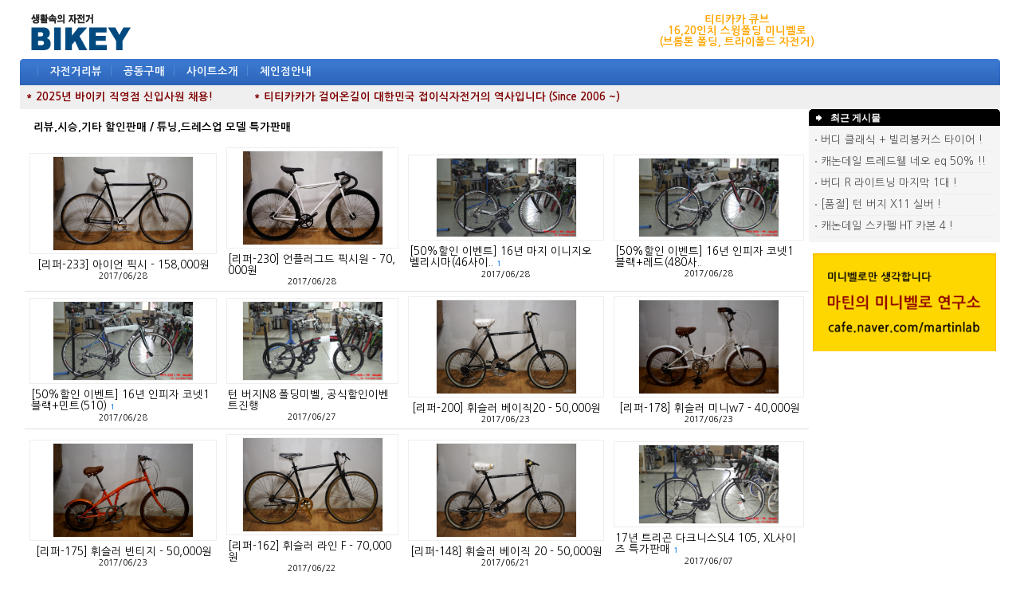

--- FILE ---
content_type: text/html
request_url: http://www.bikey.co.kr/new/board.php?board=btdemo&page=7&command=body&no=1337&command=list&no=&body_only=&
body_size: 78537
content:
<!--
 TECHNOTE7.2 - techshop1.2 (euc-kr)
 Copyright(c) TECHNOTE INC, WebBoard reserved.
 http://www.technote.co.kr
-->




<!-- 사용권 제한 : 본 소스및 메뉴구성 아이템은 '테크노트 PHP' 에 적용하는 경우에만 허용됩니다. -->

<HTML>
	<HEAD>

   

		<meta http-equiv='Content-Type' content='text/html; charset=euc-kr'><meta http-equiv='X-UA-Compatible' content='IE=EmulateIE10'>		<META http-equiv='cache-control' content='no-cache'>
		<META http-equiv='pragma' content='no-cache'>


<!-- 모바일 테크노트 표시 -->

             <script type="text/javascript">
                 var mobile_keys = new Array('iPhone','iPod','Android','BlackBerry','Windows Phone','Windows CE','LG','MOT','SAMSUNG','SonyEricsson','Nokia');
                 if(document.URL.match('move_pc_screen')) mobile_keys = null; // URL 파라메타에 'move_pc_screen' 가 포함되어 있을땐 적용안함
                 for(i in mobile_keys){
                     if(navigator.userAgent.match(mobile_keys[i]) != null){
                         location.href = "./tmob.php"; // 모바일 홈 연결 주소
                         break;
                     }
                 }
             </script>

<!-- 표시 끝 -->



		<TITLE>바이키 - 생활속의 자전거</TITLE>

		<!-- 나눔고딕 -->
<link rel='stylesheet' type='text/css' href='http://fonts.googleapis.com/earlyaccess/nanumgothic.css'>


		<STYLE TYPE='text/css'>
			body,td,input,div,form,select,textarea,pre{font-size:10pt; font-family:Nanum Gothic,굴림,Tahoma; word-break:break-all; line-height:110%;}
			form{margin:0; padding:0;}
			a,label{cursor:pointer;}
			A:link{text-decoration:none; color:#535353;}
			A:visited{text-decoration:none; color:#535353;}
			A:hover{text-decoration:underline; color:#535353;}

			/* 최상단-우측 메뉴 */
			.topright_div {color:#535353; width:460; height:20; text-align:center; padding-top:2; background:url(./skin_board/q_build_home/b_img_add/topmenu_bg.gif) no-repeat;}
			.topright_div A:link{color:#535353;}
			.topright_div A:visited{color:#535353;}
			.topright_div A:hover{color:#535353;}

			/* 메인 메뉴 바 */
			#tnt_main_menu{padding-top:0px; filter:dropshadow(offx=1,offy=1,color=#2B4B77); color:#538BD1; letter-spacing:4;}
			#tnt_main_menu A{color:#f4Faff; font-weight:bold; letter-spacing:0; padding:2 2 0 2;}
				/* Main 메뉴 활성상태 표시(녹색 배경) : 각 보드별 설정 [10-4] 에서 설정한 번호 해당 메뉴에 녹색 박스가 그려지게 되어 있음 */
				#main_tab_id9{background-color:;}

			/* 메인메뉴 부속 레이어 */
			.menu_layerStyle{width:140; position:absolute; visibility:hidden; background-color:#fdfdff; padding:2;
				border:1px solid #666688; filter:progid:DXImageTransform.Microsoft.Shadow(color=#98a8c8,direction=135,strength=3);}
			.menu_layerStyle A{color:#111111; width:100%; display:block;}
			.menu_layerStyle A:visited{color:#111111;}
			.menu_layerStyle A:hover{color:#111111; background-color:#D7E3F7;}
			.menu_layerStyle img{border-width:0;}

			/*좌측 메뉴 <td> 영역*/
			#tnt_main_left_menu A{color:#535353;}
			#tnt_main_left_menu A:visited{color:#535353;}
			#tnt_main_left_menu A:hover{color:#cc5555;}
			/* 메인 자전거DB 왼쪽 메뉴 */ 
			.tnt_left_menu{padding-top:0px; color:#538BD1; letter-spacing:0; font-size:8pt; font-family:Nanum Gothic,돋움 ;}\
			/* 8포인트 글자 */
			.8point{padding-top:0px; color:#535353; letter-spacing:0; font-size:8pt; font-family:Nanum Gothic,돋움 ;}
			/* 매장 상단 */
			#shop_top{padding-top:4px; color:#535353; line-height:150%;}
			#shop_top A{color:#535353;}
			#shop_top A:visited{color:#535353;}
			#shop_top A:hover{color:#535353;}
		</STYLE>

		<!-- ★★ 기본 자바스크립트 삽입(삭제금지) -->
			
	<script language='javascript'>
		this_url		="board.php?board=btdemo&page=7&command=list";
		this_skin	="./skin_board/q_build_home";
		is_Admin	="";
		is_Member="";
		is_Category="";
		TnTimgurl="./img";
		shop_this_skin="";
		shop_url="";
		TnTpopupeffect="";
	</script>


			<script type='text/javascript' src='./skin_board/q_build_home/b_script/main_script.js'></script>
			<script type='text/javascript' src='./skin_board/q_build_home/iwindow/create_iwindow.js'></script>
		
		<script language="JavaScript">
			function topmenu_Show(div_id,this_href){// 메인메뉴 show
				var top_menu_id=document.getElementById('subLayerBase');
				var scroll_menu_id=document.getElementById(div_id); if(!scroll_menu_id) return;
				var tmp_left=TnT_get_objLeft(this_href)-15;//subMenu 가로위치
				var tmp_top=TnT_get_objTop(this_href)+20;//subMenu 세로위치
				top_menu_id.innerHTML=scroll_menu_id.innerHTML;
				objt_layer_open(top_menu_id,tmp_left,tmp_top);
			}
			function objt_layer_open(thislayer,abs_left,abs_top){// layer : on/off
				thislayer.style.left=abs_left;
				thislayer.style.top=abs_top;
				thislayer.style.visibility = 'visible';
			}
			function hiddenMenuOPEN(div_id){document.getElementById(div_id).style.visibility='visible';}
			function hiddenMenuCLOSE(div_id){document.getElementById(div_id).style.visibility='hidden';}
			function open_hiddenmenu(open_id){var i=document.getElementById(open_id).style; i.display=(i.display=='none')?'':'none';}
			function addMenu_OPEN(div_id,btnimg){ // left 메뉴 레이어
				var tmp_d=document.getElementById(div_id); if(!tmp_d)return;
				var tmp_left=TnT_get_objLeft(btnimg)+125;//left - subMenu 가로위치
				var tmp_top=TnT_get_objTop(btnimg)-3;//left - subMenu 세로위치
				objt_layer_open(tmp_d,tmp_left,tmp_top);
			}
			// 알림글(공지창) OPEN
			function notice_window_open(){
				if(TnT_getcookie('notice1_off')) return; //공지창을 여러개 구현할 때는 쿠키이름 'notice1_off' 은 제각각 다르게 작성해 줘야 됨
				noticeURL='board.php?board=info&command=body&no=17&body_only=y&button_view=n'; // 알림글 연결주소 대입
				iwindow_OPEN(noticeURL,'',0,'width=350,height=280,left=200,top=20,btn_grow=y,autoclose=n,new_iwin=y'); // iwindow 레이어로 출력
				iwindow_TITLE('./skin_board/q_build_home/b_img_add/notice_title.gif'); // iwindow 레이어 타이틀바 이미지
				//window.open(noticeURL,'',"width=350,height=250,left=320,top=130,resizable=1,scrollbars=1"); // 일반 팝업 윈도우 창으로 출력하려면 이걸 사용
				TnT_setcookie('notice1_off',1,12); // 공지창 off 쿠키 등록(12시간 동안 off)
			}
			document.write("<div id='subLayerBase' class='menu_layerStyle'></div>");
			document.write("<div id='subLayerAdd' class='menu_layerStyle'></div>");
		</script>





	</HEAD>

<BODY bgcolor='#ffffff' text='#000000' topmargin=4 leftmargin=0 rightmargin=0>


	<script language="JavaScript">
		//  notice_window_open(); // 알림글(공지창) OPEN
	</script>





<!-- ■ 최상단 출력 table -->
<table align='center' width="1230" cellspacing=0 cellpadding=0 border=0 onmouseover="hiddenMenuCLOSE('subLayerBase')">
	<tr>

		<!-- 최상단 좌측 타이틀 이미지(로고) // 새로운 주소 -->
		<td align='left'><a href='http://www.bikey.co.kr/new/index.php'><img src="http://www.bikey.co.kr/p_images/main/bikey_toplogo.gif" border=0 ></a>
		</td>

  
		<td align='center'>

<!--
<A href='https://smartstore.naver.com/bikeyshop/search?q=%ED%8B%B0%ED%8B%B0%EC%B9%B4%EC%B9%B4%20%EC%97%90%EC%96%B4%20e7' target='_blank'><img src='../image/titicaca air e7_pc_top_banner_80_line.jpg' align='center' valign=top vspace=3></a>
-->

<!-- 상단 배너 롤링 시작  // 왼쪽 360 배너 -->


<td align="center" width="260">
		<!--<A href='https://smartstore.naver.com/bikeyshop/search?q=%ED%8B%B0%ED%8B%B0%EC%B9%B4%EC%B9%B4%20%EC%97%90%EC%96%B4%20e7' target='_blank'>-->

		<font color=orange><B>티티카카 큐브<BR>
		16,20인치 스윙폴딩 미니벨로<BR>
		(브롬톤 폴딩, 트라이폴드 자전거)
		</B>
		</a>
		</td>
<!--		
<td align="center" width="160">
		<img src='/p_images/main/tt_banner_159_80.jpg'' border='0'>
		</td>
-->		

		
<!-- 상단 배너 롤링 시작  // 오른쪽 240 배너 -->



		</td>




		<!-- # 최상단 우측 -->
		<td width='200' align=center valign=middle>





				
						<!--<a onclick="iwindow_OPEN('iwindow_login','','','width=180,height=90,left=350,top=20')">로그인</a> ｜
						<!--<a onclick="iwindow_OPEN('iwindow_login','','','width=180,height=90,left=350,top=20')">주문정보</a> ｜
						<a href="board.php?board=bikeyindex&command=member&exe=regist_form">회원가입</a>-->


				

		</td>

	</tr>
</table>






<!-- ■ 메인 메뉴바 -->
	<table  align='center' width=1230 height=33 cellspacing=0 cellpadding=0 border=0 background="./skin_board/q_build_home/b_img_add/main_bar_blue.gif" >
		<tr>
			<td width=5 background="./skin_board/q_build_home/b_img_add/mainbar_l.gif"></td>
			<td id=tnt_main_menu >&nbsp; |

				<a id='main_tab_id3' onmouseover="topmenu_Show('subLayer3',this)" href='board.php?board=review4'>자전거리뷰</a> |
				<!--<a id='main_tab_id2' onmouseover="topmenu_Show('subLayer2',this)" href='board.php?board=productbikey'>자전거DB</a> |
				<a id='main_tab_id7' onmouseover="topmenu_Show('subLayer7',this)" href='board.php?board=link1'>자전거Link</a> |
				<a id='main_tab_id8' onmouseover="topmenu_Show('subLayer8',this)" href='board.php?board=trade1&command=skin_insert&exe=insert_trade'>중고장터</a> |-->
				<a id='main_tab_id9' onmouseover="topmenu_Show('subLayer9',this)" href='board.php?board=bt26&command=skin_insert&exe=insert_bt'>공동구매</a> |
				<!--<a id='main_tab_id12' onmouseover="topmenu_Show('subLayer12',this)" href='http://shop.bikey.co.kr' target='_blank'>자전거쇼핑</a> |--> 
				<!--<a id='main_tab_id4' onmouseover="topmenu_Show('subLayer4',this)" href='board.php?board=forummtb&command=skin_insert&exe=insert_forum'>유저포럼</a> |-->
				<!--<a id='main_tab_id5' onmouseover="topmenu_Show('subLayer5',this)" href='board.php?board=tour1&command=skin_insert&exe=insert_tour'>자전거여행</a> | -->
				<!--<a id='main_tab_id6' onmouseover="topmenu_Show('subLayer6',this)" href='board.php?board=board1&command=skin_insert&exe=insert_talk'>바이키토크</a> |-->
				<a id='main_tab_id1' onmouseover="topmenu_Show('subLayer1',this)" href='board.php?board=info&command=body&no=1'>사이트소개</a> |
				<a id='main_tab_id10' onmouseover="topmenu_Show('subLayer10',this)" href='board.php?board=chain&command=body&no=1'>체인점안내</a>
				<!--| <a href='http://www.bikey.co.kr/new/board.php?board=board2&command=body&no=415' >자전거 렌탈대여</a>-->


				
			</td>
			<td width=5 background="./skin_board/q_build_home/b_img_add/mainbar_r.gif"></td>
		</tr>
	</table>




<!-- ■ 메인 메뉴바 부속메뉴 레이어 (분량이 너무 많을 경우 script src=...  방식으로 처리하는게 좋을거 같다) -->


	<!-- ▨ HOME -->
	<div id='subLayer1' style='display:none'>
		<a href="board.php?board=info&command=body&no=1"><img src="./skin_board/q_build_home/b_img_add/arr_pnt.gif"> 사이트소개</a>
		<a href="board.php?board=info&command=body&no=2"><img src="./skin_board/q_build_home/b_img_add/arr_pnt.gif"> 회사소개</a>
		<a href="board.php?board=info&command=body&no=3"><img src="./skin_board/q_build_home/b_img_add/arr_pnt.gif"> 걸어온길</a>
		<!--<a href="board.php?board=info&command=body&no=12"><img src="./skin_board/q_build_home/b_img_add/arr_pnt.gif"> 경영진소개</a>-->
		<!--<a href="board.php?board=info&command=body&no=7"><img src="./skin_board/q_build_home/b_img_add/arr_pnt.gif"> TITICACA</a>-->
		<a href="board.php?board=info&command=body&no=4"><img src="./skin_board/q_build_home/b_img_add/arr_pnt.gif"> 인재채용</a>
		<a href="board.php?board=info&command=body&no=5"><img src="./skin_board/q_build_home/b_img_add/arr_pnt.gif"> 입점안내</a>
		<a href='board.php?board=board2'><img src="./skin_board/q_build_home/b_img_add/arr_pnt.gif"> 알립니다</a>
	</div>
			<!-- ◐ [회사소새] 2단계 확장메뉴 레이어 -->
			<div id='subLayer1_2' onmouseover="hiddenMenuOPEN(this.id)" onmouseout="hiddenMenuCLOSE(this.id)" class=menu_layerStyle>
				<a href='board.php?board=info&command=body&no=4'><img src="./skin_board/q_build_home/b_img_add/arr_pnt2.gif"> 회사설립 개요</a>
				<a href='board.php?board=info&command=body&no=5'><img src="./skin_board/q_build_home/b_img_add/arr_pnt2.gif"> 대표자 인사말</a>
				<a href='board.php?board=info&command=body&no=6'><img src="./skin_board/q_build_home/b_img_add/arr_pnt2.gif"> 연혁</a>
				<a href='board.php?board=info&command=body&no=7'><img src="./skin_board/q_build_home/b_img_add/arr_pnt2.gif"> 조직도</a>
				<a href='board.php?board=info&command=body&no=8'><img src="./skin_board/q_build_home/b_img_add/arr_pnt2.gif"> 찾아 오시는 길</a>
			</div>
			<!-- 2단계 확장레이어를 만들때는 위의 예 처럼 하되 id 값(subLayer1_2)은 확장 레이어 마다 다르게 지정해 줘야 한다. -->


	<!-- ▨ 자전거DB -->
	<div id='subLayer2' style='display:none'>
		<a href='board.php?board=productbikey'><img src="./skin_board/q_build_home/b_img_add/b_detail.gif"> 자전거 데이타베이스</a>
		- 국내 해외 자전거브랜드,상품정보	
	</div>


	<!-- ▨ 리뷰 이용기 -->
	<div id='subLayer3' style='display:none'>

		<a href='board.php?board=review4'><img src="./skin_board/q_build_home/b_img_add/arr_pnt2.gif"> 자전거리뷰</a>
		<a href='board.php?board=review1'><img src="./skin_board/q_build_home/b_img_add/arr_pnt2.gif"> 유저리뷰</a>
		<a href='board.php?board=review3'><img src="./skin_board/q_build_home/b_img_add/arr_pnt2.gif"> 자전거가게 풍경</a>
		<a href='board.php?board=lecture1'><img src="./skin_board/q_build_home/b_img_add/arr_pnt2.gif"> 자전거강좌</a>
		<a href='board.php?board=review2'><img src="./skin_board/q_build_home/b_img_add/arr_pnt2.gif"> 자전거컬럼</a>
		<!--<a href='board.php?board=reviewgallery'><img src="./skin_board/q_build_home/b_img_add/arr_pnt2.gif"> 자전거 갤러리</a>
		<a href='board.php?board=reviewvideo'><img src="./skin_board/q_build_home/b_img_add/arr_pnt2.gif"> 자전거 비디오,동영상</a>-->
		<a href='board.php?board=reviewnews'><img src="./skin_board/q_build_home/b_img_add/arr_pnt2.gif"> 자전거 뉴스</a>
		<!--a href='board.php?board=reviewevent'><img src="./skin_board/q_build_home/b_img_add/arr_pnt2.gif"> 리뷰바이크 특가코너</a>-->
	</div>


	<!-- ▨ 유저모임 
	<div id='subLayer4' style='display:none'>

		<a href='board.php?board=forumroad'><img src="./skin_board/q_build_home/b_img_add/arr_pnt3.gif"> 로드 하이브리드</a>
		<a href='board.php?board=forummini'><img src="./skin_board/q_build_home/b_img_add/arr_pnt3.gif"> 미니벨로 폴딩</a>
		<a href='board.php?board=forumsingle'><img src="./skin_board/q_build_home/b_img_add/arr_pnt3.gif"> 싱글 픽시</a>
		<a href='board.php?board=forumclassic'><img src="./skin_board/q_build_home/b_img_add/arr_pnt3.gif"> 빈티지 클래식</a>
		<a href='board.php?board=forummtb'><img src="./skin_board/q_build_home/b_img_add/arr_pnt3.gif"> MTB 산악자전거</a>
		<a href='board.php?board=forumstarter'><img src="./skin_board/q_build_home/b_img_add/arr_pnt3.gif"> 초보자 입문자</a>
	</div>
	-->


	<!-- ▨ 고객센타
	<div id='subLayer5' style='display:none'>
		<a href='board.php?board=tour1'><img src="./skin_board/q_build_home/b_img_add/arr_pnt.gif"> 자전거여행 정보</a>
		<a href='board.php?board=tour2'><img src="./skin_board/q_build_home/b_img_add/arr_pnt.gif"> 자전거여행 질문답변</a>
		<a href='board.php?board=tour3'><img src="./skin_board/q_build_home/b_img_add/arr_pnt.gif"> 자전거여행 코스</a>
		<a href='board.php?board=tour4'><img src="./skin_board/q_build_home/b_img_add/arr_pnt.gif"> 자전거여행 후기</a>
		<a href='board.php?board=tour5'><img src="./skin_board/q_build_home/b_img_add/arr_pnt.gif"> 자전거여행 서적</a>
		<a href='board.php?board=tour6'><img src="./skin_board/q_build_home/b_img_add/arr_pnt.gif"> 자전거여행 사이트</a>		
	</div> -->


	<!-- ▨ 바이키토크 
	<div id='subLayer6' style='display:none'>
		<a href='board.php?board=board5'><img src="./skin_board/q_build_home/b_img_add/arr_pnt2.gif"> 자전거 묻고답하기</a>
		<a href='board.php?board=courseqna'><img src="./skin_board/q_build_home/b_img_add/arr_pnt2.gif"> 도로,코스 묻고답하기</a>
		<a href='board.php?board=board1'><img src="./skin_board/q_build_home/b_img_add/arr_pnt2.gif"> 자유게시판</a>
		<a href='board.php?board=board3'><img src="./skin_board/q_build_home/b_img_add/arr_pnt2.gif"> 가입인사</a>
		<a href='board.php?board=board2'><img src="./skin_board/q_build_home/b_img_add/arr_pnt2.gif"> 공지사항</a>
		<a href='board.php?board=board4'><img src="./skin_board/q_build_home/b_img_add/arr_pnt2.gif"> 제안/건의</a>
		<a href='board.php?board=ride1'><img src="./skin_board/q_build_home/b_img_add/arr_pnt2.gif"> 모임/라이딩 제안</a>
		<a href='board.php?board=ride2'><img src="./skin_board/q_build_home/b_img_add/arr_pnt2.gif"> 모임/라이딩 후기</a>
	</div>-->


	<!-- ▨ 자전거 LINK -->
	<div id='subLayer7' style='display:none'>
		<a href='board.php?board=link11'><img src="./skin_board/q_build_home/b_img_add/arr_pnt.gif"> 자전거홈페이지</a>
		<a href='board.php?board=link4'><img src="./skin_board/q_build_home/b_img_add/arr_pnt.gif"> 자전거카페</a>
		<a href='board.php?board=link9'><img src="./skin_board/q_build_home/b_img_add/arr_pnt.gif"> 자전거블로그</a>
		<a href='board.php?board=link1'><img src="./skin_board/q_build_home/b_img_add/arr_pnt.gif"> 자전거메이커[종합]</a>
		<a href='board.php?board=link2'><img src="./skin_board/q_build_home/b_img_add/arr_pnt.gif"> 자전거유통사[국내]</a>
		<a href='board.php?board=link7'><img src="./skin_board/q_build_home/b_img_add/arr_pnt.gif"> 자전거쇼핑몰[해외]</a>
		<a href='board.php?board=tour6'><img src="./skin_board/q_build_home/b_img_add/arr_pnt.gif"> 자전거여행</a>	
	</div>


	<!-- ▨ 기타메뉴1 -->
	<div id='subLayer8' style='display:none'>
		<a href='board.php?board=trade1'><img src="./skin_board/q_build_home/b_img_add/arr_pnt.gif"> 자전거 팝니다</a>
		<a href='board.php?board=trade2'><img src="./skin_board/q_build_home/b_img_add/arr_pnt.gif"> 부품,용품 팝니다</a>
		<a href='board.php?board=trade11'><img src="./skin_board/q_build_home/b_img_add/arr_pnt.gif"> 삽니다 교환</a>	
		<a href='board.php?board=find'><img src="./skin_board/q_build_home/b_img_add/arr_pnt.gif"> 도난등록 - 찾습니다</a>
		<a href='board.php?board=trade0'><img src="./skin_board/q_build_home/b_img_add/arr_pnt.gif"> 중고장터 이용안내</a>

	</div>


	<!-- ▨ 기타메뉴2 -->
	<div id='subLayer9' style='display:none'>
		<a href='board.php?board=btmini'><img src="./skin_board/q_build_home/b_img_add/arr_pnt.gif"> 접이식자전거</a>
		<!--<a href='board.php?board=bttica'><img src="./skin_board/q_build_home/b_img_add/arr_pnt.gif"> TITICACA</a>-->
		<a href='board.php?board=btdemo'><img src="./skin_board/q_build_home/b_img_add/arr_pnt.gif"> 데모바이크/특가판매</a>
		<a href='board.php?board=bt26'><img src="./skin_board/q_build_home/b_img_add/arr_pnt.gif"> MTB / 산악자전거</a>
		<a href='board.php?board=bt700c'><img src="./skin_board/q_build_home/b_img_add/arr_pnt.gif"> HIBRID / CITY</a>
		<a href='board.php?board=btroad'><img src="./skin_board/q_build_home/b_img_add/arr_pnt.gif"> ROAD / FIXED</a>

		<!--<a href='board.php?board=btqna'><img src="./skin_board/q_build_home/b_img_add/arr_pnt.gif"> 묻고답하기</a>-->
	</div>

	<!-- ▨ 바이키체인점 -->
	<div id='subLayer10' style='display:none'>
		<a href='board.php?board=chain&command=body&no=1'><img src="./skin_board/q_build_home/b_img_add/arr_pnt.gif"> 체인점 소개</a>
		<a href='board.php?board=chain&command=body&no=2'><img src="./skin_board/q_build_home/b_img_add/arr_pnt.gif"> 체인점 이용안내</a>
		<!--<a href='http://www.wheelsale.co.kr' target='_blank'><img src="./skin_board/q_build_home/b_img_add/arr_pnt.gif"> 체인점 개설안내</a>-->
		<!--<a href='board.php?board=chainboard'><img src="./skin_board/q_build_home/b_img_add/arr_pnt.gif"> 체인점 방문후기</a>-->
		<a href='board.php?board=chain&command=body&no=3'><img src="./skin_board/q_build_home/b_img_add/arr_pnt.gif"> 체인점 전체보기</a>
<!--		<img src="./skin_board/q_build_home/b_img_add/arr_pnt.gif"> =================</a>
		<a href='http://www.bikey.co.kr/gangnam' target='_blank'><img src="./skin_board/q_build_home/b_img_add/arr_pnt.gif"> 서울 강남점</a>
		<a href='http://www.bikey.co.kr/gangdong' target='_blank'><img src="./skin_board/q_build_home/b_img_add/arr_pnt.gif"> 서울 강동점</a>
		<a href='http://www.bikey.co.kr/gangseo' target='_blank'><img src="./skin_board/q_build_home/b_img_add/arr_pnt.gif"> 서울 강서점</a>
		<a href='http://www.bikey.co.kr/gunja' target='_blank'><img src="./skin_board/q_build_home/b_img_add/arr_pnt.gif"> 서울 군자점</a>
		<a href='http://www.bikey.co.kr/dangsan' target='_blank'><img src="./skin_board/q_build_home/b_img_add/arr_pnt.gif"> 서울 당산점</a>
		<a href='http://www.bikey.co.kr/ddooksum' target='_blank'><img src="./skin_board/q_build_home/b_img_add/arr_pnt.gif"> 서울 뚝섬점</a>		
		<a href='http://www.bikey.co.kr/mapo' target='_blank'><img src="./skin_board/q_build_home/b_img_add/arr_pnt.gif"> 서울 마포점</a>		
		<a href='http://www.bikey.co.kr/mokdong' target='_blank'><img src="./skin_board/q_build_home/b_img_add/arr_pnt.gif"> 서울 목동점</a>		
		<a href='http://www.bikey.co.kr/sungbuk' target='_blank'><img src="./skin_board/q_build_home/b_img_add/arr_pnt.gif"> 서울 성북점</a>
		<a href='http://www.bikey.co.kr/songpa' target='_blank'><img src="./skin_board/q_build_home/b_img_add/arr_pnt.gif"> 서울 송파점</a>
		<a href='http://www.bikey.co.kr/seocho' target='_blank'><img src="./skin_board/q_build_home/b_img_add/arr_pnt.gif"> 서울 서초점</a>		
		<a href='http://www.bikey.co.kr/sinrim' target='_blank'><img src="./skin_board/q_build_home/b_img_add/arr_pnt.gif"> 서울 신림점</a>		
		<a href='http://www.bikey.co.kr/yangjae' target='_blank'><img src="./skin_board/q_build_home/b_img_add/arr_pnt.gif"> 서울 양재점</a>
		<img src="./skin_board/q_build_home/b_img_add/arr_pnt.gif"> =================</a>		
		<a href='http://www.bikey.co.kr/joongdong' target='_blank'><img src="./skin_board/q_build_home/b_img_add/arr_pnt.gif"> 경기 부천중동점</a>		
		<a href='http://www.bikey.co.kr/bundang' target='_blank'><img src="./skin_board/q_build_home/b_img_add/arr_pnt.gif"> 경기 성남분당점</a>		
		<a href='http://www.bikey.co.kr/anyang' target='_blank'><img src="./skin_board/q_build_home/b_img_add/arr_pnt.gif"> 경기 안양평촌점</a>
		<a href='http://www.bikey.co.kr/jookjun' target='_blank'><img src="./skin_board/q_build_home/b_img_add/arr_pnt.gif"> 경기 용인죽전점</a>
		<a href='http://www.bikey.co.kr/dongtan' target='_blank'><img src="./skin_board/q_build_home/b_img_add/arr_pnt.gif"> 경기 동탄점</a>		
		<img src="./skin_board/q_build_home/b_img_add/arr_pnt.gif"> =================</a>		
		<a href='http://www.bikey.co.kr/eumsung' target='_blank'><img src="./skin_board/q_build_home/b_img_add/arr_pnt.gif"> 충북 음성점(감곡)</a>
		<img src="./skin_board/q_build_home/b_img_add/arr_pnt.gif"> =================</a>		
		<a href='http://www.bikey.co.kr/busan' target='_blank'><img src="./skin_board/q_build_home/b_img_add/arr_pnt.gif"> 부산 부산점</a>
-->		
		</div>

	<!-- ▨ 바이키 자전거쇼핑 -->
	<div id='subLayer12' style='display:none'>
		<img src="./skin_board/q_build_home/b_img_add/arr_pnt.gif"> 특가판매<BR>
		<img src="./skin_board/q_build_home/b_img_add/arr_pnt.gif"> CREW<BR>
		<img src="./skin_board/q_build_home/b_img_add/arr_pnt.gif"> TITICACA<BR>
		<img src="./skin_board/q_build_home/b_img_add/arr_pnt.gif"> MTB 전기자전거<BR>
		<img src="./skin_board/q_build_home/b_img_add/arr_pnt.gif"> ROAD CYCLE<BR>
		<img src="./skin_board/q_build_home/b_img_add/arr_pnt.gif"> HIBRID FIXED<BR>
		<img src="./skin_board/q_build_home/b_img_add/arr_pnt.gif"> 미니벨로 폴딩<BR>
		<img src="./skin_board/q_build_home/b_img_add/arr_pnt.gif"> 여성용 어린이 자전거<BR>
		<img src="./skin_board/q_build_home/b_img_add/arr_pnt.gif"> =================<BR>
		<img src="./skin_board/q_build_home/b_img_add/arr_pnt.gif"> 전방등 안전등<BR>
		<img src="./skin_board/q_build_home/b_img_add/arr_pnt.gif"> 자물쇠 도난방지<BR>
		<img src="./skin_board/q_build_home/b_img_add/arr_pnt.gif"> 속도계 심박계<BR>
		<img src="./skin_board/q_build_home/b_img_add/arr_pnt.gif"> 케이지 물통<BR>
		<img src="./skin_board/q_build_home/b_img_add/arr_pnt.gif"> 바구니 거울 벨<BR>
		<img src="./skin_board/q_build_home/b_img_add/arr_pnt.gif"> 가방 여행용품<BR>
		<img src="./skin_board/q_build_home/b_img_add/arr_pnt.gif"> 짐받이 스탠드<BR>
		<img src="./skin_board/q_build_home/b_img_add/arr_pnt.gif"> 헬맷 장갑 신발<BR>
		<img src="./skin_board/q_build_home/b_img_add/arr_pnt.gif"> =================<BR>		
		<img src="./skin_board/q_build_home/b_img_add/arr_pnt.gif"> 안장 시트포스트<BR>
		<img src="./skin_board/q_build_home/b_img_add/arr_pnt.gif"> 핸들바 스탬<BR>
		<img src="./skin_board/q_build_home/b_img_add/arr_pnt.gif"> 그립 바테이프<BR>
		<img src="./skin_board/q_build_home/b_img_add/arr_pnt.gif"> 공구 펌프 오일<BR>
		<img src="./skin_board/q_build_home/b_img_add/arr_pnt.gif"> 타이어 튜브 휠셋<BR>
		<img src="./skin_board/q_build_home/b_img_add/arr_pnt.gif"> 변속레버 변속부품<BR>
		<img src="./skin_board/q_build_home/b_img_add/arr_pnt.gif"> 체인 스프라켓<BR>
		<img src="./skin_board/q_build_home/b_img_add/arr_pnt.gif"> 크랭크 BB<BR>
		<img src="./skin_board/q_build_home/b_img_add/arr_pnt.gif"> 페달<BR>
		<img src="./skin_board/q_build_home/b_img_add/arr_pnt.gif"> 하우징 케이블<BR>
		<img src="./skin_board/q_build_home/b_img_add/arr_pnt.gif"> 브레이크 부품<BR>
		<img src="./skin_board/q_build_home/b_img_add/arr_pnt.gif"> 시마노 MTB<BR>
		<img src="./skin_board/q_build_home/b_img_add/arr_pnt.gif"> 시마노 ROAD<BR>
		<img src="./skin_board/q_build_home/b_img_add/arr_pnt.gif"> SRAM<BR>
	
		</div>
	

	<!-- ▨ 활용설명서 -->
	<div id='subLayer_other' style='display:none'>
		<a href='board.php?board=btdemo&command=skin_insert&exe=u_readme'><img src='./skin_board/q_build_home/b_img_add/arr_pnt2.gif' border=0> 필독 설명서</a>
		<a href='board.php?board=btdemo&command=skin_insert&exe=u_readme2'><img src='./skin_board/q_build_home/b_img_add/arr_pnt2.gif' border=0> 스킨 활용팁1</a>
		<a href='board.php?board=btdemo&command=skin_insert&exe=u_readme3'><img src='./skin_board/q_build_home/b_img_add/arr_pnt2.gif' border=0> 스킨 활용팁2</a><br>
		<a href='manual.html' target=_blank><img src='img/admin/b_help.gif' border=0 align=absmiddle> 사용자 매뉴얼</a>
	</div>


<!-- 상단 메뉴바 아래 통합검색 테이블 -->

<table align=center width=1230 cellspacing=0 cellpadding=0 border=0 style="border:0px solid #cccccc; border-top:0px solid #dddddd; margin-bottom:0px;">
	<tr>
		<td bgcolor=efefef width=800 height=30 align='left'>
		<!-- TEXT AD 위치 // rolling 소스로 변경할것! -->

&nbsp;&nbsp;<A HREF='http://www.bikey.co.kr/new/board.php?board=board2&command=body&no=420'><font color=maroon><b>* 2025년 바이키 직영점 신입사원 채용! </b></A>&nbsp;&nbsp;&nbsp;&nbsp;&nbsp;&nbsp;&nbsp;&nbsp;&nbsp;&nbsp;&nbsp;&nbsp;<A HREF='http://www.titicacam.com/bbs/content.php?co_id=brand_history' target='_blank'><font color=maroon><b>* 티티카카가 걸어온길이 대한민국 접이식자전거의 역사입니다 (Since 2006 ~) </b></A>
		<!--&nbsp;&nbsp;&nbsp;&nbsp;&nbsp;<a href='http://www.bikey.co.kr/new/board.php?board=bttica'><font color=orange><b>* 티티카카 싱글</b> : 국내 유일 픽시 스타일 패션 미니벨로 2011년형 전격출시!!
		&nbsp;&nbsp;<a href='http://www.bikey.co.kr/jookjun' target='_blank'><font color=red><B> * <u>바이키 용인죽전점 OPEN!</u></B></a> 지하철 분당선 오리역,죽전역 인근에 오픈하여 영업합니다</a>
		<!--<A href='http://www.bikey.co.kr/new/board.php?board=board2'>* [알림] 자전거 산업을 이끌어갈 인재를 모집합니다 (영업/물류/컨텐츠)</a></u>-->
		</td>
		<td bgcolor=efefef height=25 align='center'>
				<!--<a href='http://www.bikey.co.kr/new/manual_html/form/form_search.html#ish' target='_blank'>게시판검색</a>-->
		</td>
	</tr>
</table>	


<!-- ■ 중앙 메인 contect 테이블 -->
	<table  align='center' width=1230 cellspacing=0 cellpadding=0 border=0 onmouseover="hiddenMenuCLOSE('subLayerBase')">
		<tr><!-- # 좌측영역  -->
		<td width='1'>
<BR>

					<!-- ▧ 회원 로그인폼 삽입 -->
					





			</td>


			<!-- ▨ 중앙의 게시판 부분-->
			<td valign=top align=center style="border-left:0px solid #ffffff; padding:5 0 0 5;">




					<!-- ★ 게시판 - 본문 (삭제금지) -->
					
					<!-- ★ 게시판 - 글목록 (삭제금지) -->
					





<!-- ★ 글목록 테이블 CSS -->
<style type='text/css'>

	A.subjectColor:link		{text-decoration:none; color:#000000;} /*글제목: 읽지 않은 글 */
	A.subjectColor:visited	{text-decoration:none; color:#000000;} /*글제목: 읽은 글 */
	A.subjectColor:hover	{text-decoration:underline; color:#000000;} /*글제목: 마우스OVER */

	#mainIndexTable td{} /*글목록 전체 <td>*/
	#.head_td			{height:30px; padding-top:2; color:#333333; border-width:0;  background-color:efefef;;}
	.head_td			{height:30px; padding-top:2; color:#333333; border-width:0; background-color:#F5F5F5;}
	.head_td img	{border-width:0;}	
	.head_td a:link,a:visited{color:#333333;}
	.list_default		{padding-left:2px;}
	.list_check		{text-align:center; width:20px;}
	.list_no				{text-align:center; font-size:8pt; font-family:Nanum Gothic,돋움;}
	.list_subject		{width:; word-break:break-all; padding-left:2px;}
	.font_repcnt		{color:#278BE9; font-size:7pt; font-family:Nanum Gothic,돋움;}
	.list_name			{text-align:left; letter-spacing:-1; width:100; padding-left:2px;}
	.list_date			{text-align:center; font-size:8pt; font-family:Nanum Gothic,돋움; width:70; padding:0 4 0 2;}
	.list_hit				{text-align:center; font-size:8pt; font-family:Nanum Gothic,돋움; width:30;}
	.list_category	{text-align:center; letter-spacing:-1; padding:0 2 0 1;}
	.list_other		{text-align:center;}
	.list_wr_add		{padding-left:2px;} /*입력란 추가 생성한 <td>*/
	.list_hr_tr			{display:;}
	.list_hr_line		{height:1; background-color:#dddddd; padding:0; }
	.list_photo		{background-color:#ffffff; border:1px solid #f0f0f0; cursor:pointer; width:175;;}
	.list_thumbnail	{background-color:#ffffff; border:1px solid #f0f0f0; cursor:pointer; width:175;;}
	.font8pt			{font-size:8pt; font-family:Nanum Gothic,돋움; color:#666666;}
	.page_number	{color:#444444; font-size:8pt; font-family:Nanum Gothic,돋움; border:1px solid #dddddd; background-color:#ffffff; padding:0 2 0 3; margin:0 2 0 2;} /*글목록 페이지 번호*/
	#opennumber{border-bottom:2px solid #E4CAA8;} /*본문출력 상태인 글제목엔 밑줄찍~*/
	#mainbutton_td img{margin-left:7px;} /* 하단 메인버튼*/
</style>


	<!--- ★ 보드설정→[2-30] "전체 상단에 내용 삽입" --->
	<div style=text-align:center>
  <table border=0 cellpadding=1 cellspacing=3 width=95% style='margin:7px;'>
    <tr>
       <td align=left>
          <span style='font-size:10pt;'><b>리뷰,시승,기타 할인판매 / 튜닝,드레스업 모델 특가판매</b></span>
       </td>
       <td style='color:#cccccc; line-height:120%;'>
       </td>
    </tr>
   </table>


	<!--- ★ [보드설정]→[4-30] "글목록 상단에 내용 삽입" --->
	

<div id='mainIndexDiv' style="width:100%; padding:0;">


		<!-- ★ 좌.상단 TOOL BAR(도구모음)  +  Tool버튼(각 버튼별 출력 여부는 보드설정-[4-20]에서 설정함) -->
		<table border=0 cellpadding=0 cellspacing=0 width='100%'>
			<tr>
				<td valign=bottom style='padding:0 0 1 15;'>
			</td>
				<td align=right>
									</td>
			</tr>
		</table>



		<!-- ★ 글목록 Main -->
		<table id='mainIndexTable' cellpadding=0  cellspacing=0 width='100%' border=0>
			<tbody style='background-color:#ffffff;'>
			
	<!--<tr onMouseOver=this.style.backgroundColor='#fdfdfc' onMouseOut=this.style.backgroundColor='' height='30' >-->
	<tr onMouseOver=this.style.backgroundColor='#fdfdfc' onMouseOut=this.style.backgroundColor='' height='30' >

<td><table cellpadding=0 cellspacing=6 border=0 width=100% height=100%><tr><td align=center style='padding:3; border:1px solid #eeeeee;'><img src='./data/board/btdemo/file_in_body/7/em103222001.jpg' class=list_photo  onclick=location.href='board.php?board=btdemo&page=7&command=body&no=1614'  border=0></td></tr><tr><td align=center height=10><table border=0 cellpadding=1 cellspacing=0><tr>
<td class=list_subject>

	<a href='board.php?board=btdemo&page=7&command=body&no=1614' class=subjectColor><span id=opennumber1614> [리퍼-233] 아이언 픽시 - 158,000원</a>
</td>


</tr></table><table border=0 cellpadding=1 cellspacing=0><tr>
	<td class=list_date>
		<nobr>2017/06/28</nobr>
	</td>

</tr></table></td></tr></table></td>

<td><table cellpadding=0 cellspacing=6 border=0 width=100% height=100%><tr><td align=center style='padding:3; border:1px solid #eeeeee;'><img src='./data/board/btdemo/file_in_body/7/em103211001.jpg' class=list_photo  onclick=location.href='board.php?board=btdemo&page=7&command=body&no=1611'  border=0></td></tr><tr><td align=center height=10><table border=0 cellpadding=1 cellspacing=0><tr>
<td class=list_subject>

	<a href='board.php?board=btdemo&page=7&command=body&no=1611' class=subjectColor><span id=opennumber1611> [리퍼-230] 언플러그드 픽시원 - 70,000원</a>
</td>


</tr></table><table border=0 cellpadding=1 cellspacing=0><tr>
	<td class=list_date>
		<nobr>2017/06/28</nobr>
	</td>

</tr></table></td></tr></table></td>

<td><table cellpadding=0 cellspacing=6 border=0 width=100% height=100%><tr><td align=center style='padding:3; border:1px solid #eeeeee;'><img src='./data/board/btdemo/file_in_body/3/_6280012.jpg' class=list_photo  onclick=location.href='board.php?board=btdemo&page=7&command=body&no=1606'  border=0></td></tr><tr><td align=center height=10><table border=0 cellpadding=1 cellspacing=0><tr>
<td class=list_subject>

	<a href='board.php?board=btdemo&page=7&command=body&no=1606' class=subjectColor><span id=opennumber1606> [50%할인 이벤트] 16년 마지 이니지오 벨리시마(46사이..</a> <font class=font_repcnt><b>1</b></font>
</td>


</tr></table><table border=0 cellpadding=1 cellspacing=0><tr>
	<td class=list_date>
		<nobr>2017/06/28</nobr>
	</td>

</tr></table></td></tr></table></td>

<td><table cellpadding=0 cellspacing=6 border=0 width=100% height=100%><tr><td align=center style='padding:3; border:1px solid #eeeeee;'><img src='./data/board/btdemo/file_in_body/3/_6280009.jpg' class=list_photo  onclick=location.href='board.php?board=btdemo&page=7&command=body&no=1605'  border=0></td></tr><tr><td align=center height=10><table border=0 cellpadding=1 cellspacing=0><tr>
<td class=list_subject>

	<a href='board.php?board=btdemo&page=7&command=body&no=1605' class=subjectColor><span id=opennumber1605> [50%할인 이벤트] 16년 인피자 코넷1 블랙+레드(480사..</a>
</td>


</tr></table><table border=0 cellpadding=1 cellspacing=0><tr>
	<td class=list_date>
		<nobr>2017/06/28</nobr>
	</td>

</tr></table></td></tr></table></td>

</tr>


	<tr class=list_hr_tr>
		<td colspan="4" class=list_hr_line></td>
	</tr>


	<!--<tr onMouseOver=this.style.backgroundColor='#fdfdfc' onMouseOut=this.style.backgroundColor='' height='30' >-->
	<tr onMouseOver=this.style.backgroundColor='#fdfdfc' onMouseOut=this.style.backgroundColor='' height='30' >

<td><table cellpadding=0 cellspacing=6 border=0 width=100% height=100%><tr><td align=center style='padding:3; border:1px solid #eeeeee;'><img src='./data/board/btdemo/file_in_body/3/_6280001.jpg' class=list_photo  onclick=location.href='board.php?board=btdemo&page=7&command=body&no=1604'  border=0></td></tr><tr><td align=center height=10><table border=0 cellpadding=1 cellspacing=0><tr>
<td class=list_subject>

	<a href='board.php?board=btdemo&page=7&command=body&no=1604' class=subjectColor><span id=opennumber1604> [50%할인 이벤트] 16년 인피자 코넷1 블랙+민트(510)</a> <font class=font_repcnt><b>1</b></font>
</td>


</tr></table><table border=0 cellpadding=1 cellspacing=0><tr>
	<td class=list_date>
		<nobr>2017/06/28</nobr>
	</td>

</tr></table></td></tr></table></td>

<td><table cellpadding=0 cellspacing=6 border=0 width=100% height=100%><tr><td align=center style='padding:3; border:1px solid #eeeeee;'><img src='./data/board/btdemo/file_in_body/3/_6220001.jpg' class=list_photo  onclick=location.href='board.php?board=btdemo&page=7&command=body&no=1598'  border=0></td></tr><tr><td align=center height=10><table border=0 cellpadding=1 cellspacing=0><tr>
<td class=list_subject>

	<a href='board.php?board=btdemo&page=7&command=body&no=1598' class=subjectColor><span id=opennumber1598> 턴 버지N8 폴딩미벨, 공식할인이벤트진행</a>
</td>


</tr></table><table border=0 cellpadding=1 cellspacing=0><tr>
	<td class=list_date>
		<nobr>2017/06/27</nobr>
	</td>

</tr></table></td></tr></table></td>

<td><table cellpadding=0 cellspacing=6 border=0 width=100% height=100%><tr><td align=center style='padding:3; border:1px solid #eeeeee;'><img src='./data/board/btdemo/file_in_body/7/em103052001.jpg' class=list_photo  onclick=location.href='board.php?board=btdemo&page=7&command=body&no=1575'  border=0></td></tr><tr><td align=center height=10><table border=0 cellpadding=1 cellspacing=0><tr>
<td class=list_subject>

	<a href='board.php?board=btdemo&page=7&command=body&no=1575' class=subjectColor><span id=opennumber1575> [리퍼-200] 휘슬러 베이직20 - 50,000원</a>
</td>


</tr></table><table border=0 cellpadding=1 cellspacing=0><tr>
	<td class=list_date>
		<nobr>2017/06/23</nobr>
	</td>

</tr></table></td></tr></table></td>

<td><table cellpadding=0 cellspacing=6 border=0 width=100% height=100%><tr><td align=center style='padding:3; border:1px solid #eeeeee;'><img src='./data/board/btdemo/file_in_body/7/em102918001.jpg' class=list_photo  onclick=location.href='board.php?board=btdemo&page=7&command=body&no=1553'  border=0></td></tr><tr><td align=center height=10><table border=0 cellpadding=1 cellspacing=0><tr>
<td class=list_subject>

	<a href='board.php?board=btdemo&page=7&command=body&no=1553' class=subjectColor><span id=opennumber1553> [리퍼-178] 휘슬러 미니w7 - 40,000원</a>
</td>


</tr></table><table border=0 cellpadding=1 cellspacing=0><tr>
	<td class=list_date>
		<nobr>2017/06/23</nobr>
	</td>

</tr></table></td></tr></table></td>

</tr>


	<tr class=list_hr_tr>
		<td colspan="4" class=list_hr_line></td>
	</tr>


	<!--<tr onMouseOver=this.style.backgroundColor='#fdfdfc' onMouseOut=this.style.backgroundColor='' height='30' >-->
	<tr onMouseOver=this.style.backgroundColor='#fdfdfc' onMouseOut=this.style.backgroundColor='' height='30' >

<td><table cellpadding=0 cellspacing=6 border=0 width=100% height=100%><tr><td align=center style='padding:3; border:1px solid #eeeeee;'><img src='./data/board/btdemo/file_in_body/7/em102904003.jpg' class=list_photo  onclick=location.href='board.php?board=btdemo&page=7&command=body&no=1550'  border=0></td></tr><tr><td align=center height=10><table border=0 cellpadding=1 cellspacing=0><tr>
<td class=list_subject>

	<a href='board.php?board=btdemo&page=7&command=body&no=1550' class=subjectColor><span id=opennumber1550> [리퍼-175] 휘슬러 빈티지 - 50,000원</a>
</td>


</tr></table><table border=0 cellpadding=1 cellspacing=0><tr>
	<td class=list_date>
		<nobr>2017/06/23</nobr>
	</td>

</tr></table></td></tr></table></td>

<td><table cellpadding=0 cellspacing=6 border=0 width=100% height=100%><tr><td align=center style='padding:3; border:1px solid #eeeeee;'><img src='./data/board/btdemo/file_in_body/7/em102866001.jpg' class=list_photo  onclick=location.href='board.php?board=btdemo&page=7&command=body&no=1536'  border=0></td></tr><tr><td align=center height=10><table border=0 cellpadding=1 cellspacing=0><tr>
<td class=list_subject>

	<a href='board.php?board=btdemo&page=7&command=body&no=1536' class=subjectColor><span id=opennumber1536> [리퍼-162] 휘슬러 라인 F - 70,000원</a>
</td>


</tr></table><table border=0 cellpadding=1 cellspacing=0><tr>
	<td class=list_date>
		<nobr>2017/06/22</nobr>
	</td>

</tr></table></td></tr></table></td>

<td><table cellpadding=0 cellspacing=6 border=0 width=100% height=100%><tr><td align=center style='padding:3; border:1px solid #eeeeee;'><img src='./data/board/btdemo/file_in_body/7/em102809001.jpg' class=list_photo  onclick=location.href='board.php?board=btdemo&page=7&command=body&no=1522'  border=0></td></tr><tr><td align=center height=10><table border=0 cellpadding=1 cellspacing=0><tr>
<td class=list_subject>

	<a href='board.php?board=btdemo&page=7&command=body&no=1522' class=subjectColor><span id=opennumber1522> [리퍼-148] 휘슬러 베이직 20 - 50,000원</a>
</td>


</tr></table><table border=0 cellpadding=1 cellspacing=0><tr>
	<td class=list_date>
		<nobr>2017/06/21</nobr>
	</td>

</tr></table></td></tr></table></td>

<td><table cellpadding=0 cellspacing=6 border=0 width=100% height=100%><tr><td align=center style='padding:3; border:1px solid #eeeeee;'><img src='./data/board/btdemo/file_in_body/3/_6070001.jpg' class=list_photo  onclick=location.href='board.php?board=btdemo&page=7&command=body&no=1517'  border=0></td></tr><tr><td align=center height=10><table border=0 cellpadding=1 cellspacing=0><tr>
<td class=list_subject>

	<a href='board.php?board=btdemo&page=7&command=body&no=1517' class=subjectColor><span id=opennumber1517> 17년 트리곤 다크니스SL4 105, XL사이즈 특가판매</a> <font class=font_repcnt><b>1</b></font>
</td>


</tr></table><table border=0 cellpadding=1 cellspacing=0><tr>
	<td class=list_date>
		<nobr>2017/06/07</nobr>
	</td>

</tr></table></td></tr></table></td>

</tr>


	<tr class=list_hr_tr>
		<td colspan="4" class=list_hr_line></td>
	</tr>


	<!--<tr onMouseOver=this.style.backgroundColor='#fdfdfc' onMouseOut=this.style.backgroundColor='' height='30' >-->
	<tr onMouseOver=this.style.backgroundColor='#fdfdfc' onMouseOut=this.style.backgroundColor='' height='30' >

<td><table cellpadding=0 cellspacing=6 border=0 width=100% height=100%><tr><td align=center style='padding:3; border:1px solid #eeeeee;'><img src='./data/board/btdemo/file_in_body/3/_61600011.jpg' class=list_photo  onclick=location.href='board.php?board=btdemo&page=7&command=body&no=1516'  border=0></td></tr><tr><td align=center height=10><table border=0 cellpadding=1 cellspacing=0><tr>
<td class=list_subject>

	<a href='board.php?board=btdemo&page=7&command=body&no=1516' class=subjectColor><span id=opennumber1516> 30단MTB자전거, 자이언트 ATX엘리트0 L사이즈</a>
</td>


</tr></table><table border=0 cellpadding=1 cellspacing=0><tr>
	<td class=list_date>
		<nobr>2017/06/17</nobr>
	</td>

</tr></table></td></tr></table></td>

<td><table cellpadding=0 cellspacing=6 border=0 width=100% height=100%><tr><td align=center style='padding:3; border:1px solid #eeeeee;'><img src='./data/board/btdemo/file_in_body/7/em102626004.jpg' class=list_photo  onclick=location.href='board.php?board=btdemo&page=7&command=body&no=1503'  border=0></td></tr><tr><td align=center height=10><table border=0 cellpadding=1 cellspacing=0><tr>
<td class=list_subject>

	<a href='board.php?board=btdemo&page=7&command=body&no=1503' class=subjectColor><span id=opennumber1503> [리퍼-130] 크루 TTR 1.0 - 98,000원</a>
</td>


</tr></table><table border=0 cellpadding=1 cellspacing=0><tr>
	<td class=list_date>
		<nobr>2017/06/16</nobr>
	</td>

</tr></table></td></tr></table></td>

<td><table cellpadding=0 cellspacing=6 border=0 width=100% height=100%><tr><td align=center style='padding:3; border:1px solid #eeeeee;'><img src='./data/board/btdemo/file_in_body/7/em102618007.jpg' class=list_photo  onclick=location.href='board.php?board=btdemo&page=7&command=body&no=1502'  border=0></td></tr><tr><td align=center height=10><table border=0 cellpadding=1 cellspacing=0><tr>
<td class=list_subject>

	<a href='board.php?board=btdemo&page=7&command=body&no=1502' class=subjectColor><span id=opennumber1502> [리퍼-129] 알톤 벨록스 포틴 - 198,000원</a>
</td>


</tr></table><table border=0 cellpadding=1 cellspacing=0><tr>
	<td class=list_date>
		<nobr>2017/06/16</nobr>
	</td>

</tr></table></td></tr></table></td>

<td><table cellpadding=0 cellspacing=6 border=0 width=100% height=100%><tr><td align=center style='padding:3; border:1px solid #eeeeee;'><img src='./data/board/btdemo/file_in_body/3/_6150019.jpg' class=list_photo  onclick=location.href='board.php?board=btdemo&page=7&command=body&no=1501'  border=0></td></tr><tr><td align=center height=10><table border=0 cellpadding=1 cellspacing=0><tr>
<td class=list_subject>

	<a href='board.php?board=btdemo&page=7&command=body&no=1501' class=subjectColor><span id=opennumber1501> '오르트립' 입점기념 이벤트 / 턴,다혼,그루M3 미니벨..</a>
</td>


</tr></table><table border=0 cellpadding=1 cellspacing=0><tr>
	<td class=list_date>
		<nobr>2017/06/16</nobr>
	</td>

</tr></table></td></tr></table></td>

</tr>


	<tr class=list_hr_tr>
		<td colspan="4" class=list_hr_line></td>
	</tr>


	<!--<tr onMouseOver=this.style.backgroundColor='#fdfdfc' onMouseOut=this.style.backgroundColor='' height='30' >-->
	<tr onMouseOver=this.style.backgroundColor='#fdfdfc' onMouseOut=this.style.backgroundColor='' height='30' >

<td><table cellpadding=0 cellspacing=6 border=0 width=100% height=100%><tr><td align=center style='padding:3; border:1px solid #eeeeee;'><img src='./data/board/btdemo/file_in_body/7/em102409001.jpg' class=list_photo  onclick=location.href='board.php?board=btdemo&page=7&command=body&no=1488'  border=0></td></tr><tr><td align=center height=10><table border=0 cellpadding=1 cellspacing=0><tr>
<td class=list_subject>

	<a href='board.php?board=btdemo&page=7&command=body&no=1488' class=subjectColor><span id=opennumber1488> [리퍼-115] 스마트 액티브 7 - 128,000원</a>
</td>


</tr></table><table border=0 cellpadding=1 cellspacing=0><tr>
	<td class=list_date>
		<nobr>2017/06/09</nobr>
	</td>

</tr></table></td></tr></table></td>

<td><table cellpadding=0 cellspacing=6 border=0 width=100% height=100%><tr><td align=center style='padding:3; border:1px solid #eeeeee;'><img src='./data/board/btdemo/file_in_body/3/_6070001.jpg' class=list_photo  onclick=location.href='board.php?board=btdemo&page=7&command=body&no=1481'  border=0></td></tr><tr><td align=center height=10><table border=0 cellpadding=1 cellspacing=0><tr>
<td class=list_subject>

	<a href='board.php?board=btdemo&page=7&command=body&no=1481' class=subjectColor><span id=opennumber1481> 17년 트리곤 다크니스SL4 105, XL,L사이즈 특가판매</a>
</td>


</tr></table><table border=0 cellpadding=1 cellspacing=0><tr>
	<td class=list_date>
		<nobr>2017/06/07</nobr>
	</td>

</tr></table></td></tr></table></td>

<td><table cellpadding=0 cellspacing=6 border=0 width=100% height=100%><tr><td align=center style='padding:3; border:1px solid #eeeeee;'><img src='./data/board/btdemo/file_in_body/1/dsc_4037w.jpg' class=list_photo  onclick=location.href='board.php?board=btdemo&page=7&command=body&no=1478'  border=0></td></tr><tr><td align=center height=10><table border=0 cellpadding=1 cellspacing=0><tr>
<td class=list_subject>

	<a href='board.php?board=btdemo&page=7&command=body&no=1478' class=subjectColor><span id=opennumber1478> 한정 1대 - 알톤 미니벨로형 전기자전거 [스트롤]</a>
</td>


</tr></table><table border=0 cellpadding=1 cellspacing=0><tr>
	<td class=list_date>
		<nobr>2017/05/31</nobr>
	</td>

</tr></table></td></tr></table></td>

<td><table cellpadding=0 cellspacing=6 border=0 width=100% height=100%><tr><td align=center style='padding:3; border:1px solid #eeeeee;'><img src='./data/board/btdemo/file_in_body/12/dsc_3296w.jpg' class=list_photo  onclick=location.href='board.php?board=btdemo&page=7&command=body&no=1477'  border=0></td></tr><tr><td align=center height=10><table border=0 cellpadding=1 cellspacing=0><tr>
<td class=list_subject>

	<a href='board.php?board=btdemo&page=7&command=body&no=1477' class=subjectColor><span id=opennumber1477> 티티카카 플라이트 D16 디스크 - 고속투어 세팅</a>
</td>


</tr></table><table border=0 cellpadding=1 cellspacing=0><tr>
	<td class=list_date>
		<nobr>2017/05/31</nobr>
	</td>

</tr></table></td></tr></table></td>

</tr>


	<tr class=list_hr_tr>
		<td colspan="4" class=list_hr_line></td>
	</tr>


	<!--<tr onMouseOver=this.style.backgroundColor='#fdfdfc' onMouseOut=this.style.backgroundColor='' height='30' >-->
	<tr onMouseOver=this.style.backgroundColor='#fdfdfc' onMouseOut=this.style.backgroundColor='' height='30' >

<td><table cellpadding=0 cellspacing=6 border=0 width=100% height=100%><tr><td align=center style='padding:3; border:1px solid #eeeeee;'><img src='./data/board/btdemo/file_in_body/3/_3140001.jpg' class=list_photo  onclick=location.href='board.php?board=btdemo&page=7&command=body&no=1438'  border=0></td></tr><tr><td align=center height=10><table border=0 cellpadding=1 cellspacing=0><tr>
<td class=list_subject>

	<a href='board.php?board=btdemo&page=7&command=body&no=1438' class=subjectColor><span id=opennumber1438> 출퇴근,라이딩용 입문로드바이크 - 자이언트 디파이1</a>
</td>


</tr></table><table border=0 cellpadding=1 cellspacing=0><tr>
	<td class=list_date>
		<nobr>2017/03/16</nobr>
	</td>

</tr></table></td></tr></table></td>

<td><table cellpadding=0 cellspacing=6 border=0 width=100% height=100%><tr><td align=center style='padding:3; border:1px solid #eeeeee;'><img src='./data/board/btdemo/file_in_body/7/h5041359001.jpg' class=list_photo  onclick=location.href='board.php?board=btdemo&page=7&command=body&no=1414'  border=0></td></tr><tr><td align=center height=10><table border=0 cellpadding=1 cellspacing=0><tr>
<td class=list_subject>

	<a href='board.php?board=btdemo&page=7&command=body&no=1414' class=subjectColor><span id=opennumber1414> [리퍼-47] 인피자 코넷 2 - 298,000원</a>
</td>


</tr></table><table border=0 cellpadding=1 cellspacing=0><tr>
	<td class=list_date>
		<nobr>2017/05/06</nobr>
	</td>

</tr></table></td></tr></table></td>

<td><table cellpadding=0 cellspacing=6 border=0 width=100% height=100%><tr><td align=center style='padding:3; border:1px solid #eeeeee;'><img src='./data/board/btdemo/file_in_body/7/h5031324001.jpg' class=list_photo  onclick=location.href='board.php?board=btdemo&page=7&command=body&no=1409'  border=0></td></tr><tr><td align=center height=10><table border=0 cellpadding=1 cellspacing=0><tr>
<td class=list_subject>

	<a href='board.php?board=btdemo&page=7&command=body&no=1409' class=subjectColor><span id=opennumber1409> [리퍼-41] 티티카카 튜브 F7 - 178,000원</a> <font class=font_repcnt><b>1</b></font>
</td>


</tr></table><table border=0 cellpadding=1 cellspacing=0><tr>
	<td class=list_date>
		<nobr>2017/05/03</nobr>
	</td>

</tr></table></td></tr></table></td>

<td><table cellpadding=0 cellspacing=6 border=0 width=100% height=100%><tr><td align=center style='padding:3; border:1px solid #eeeeee;'><img src='./data/board/btdemo/file_in_body/1/_4210007.jpg' class=list_photo  onclick=location.href='board.php?board=btdemo&page=7&command=body&no=1384'  border=0></td></tr><tr><td align=center height=10><table border=0 cellpadding=1 cellspacing=0><tr>
<td class=list_subject>

	<a href='board.php?board=btdemo&page=7&command=body&no=1384' class=subjectColor><span id=opennumber1384> 자이언트 픽셔F 휠셋 입고</a>
</td>


</tr></table><table border=0 cellpadding=1 cellspacing=0><tr>
	<td class=list_date>
		<nobr>2017/04/21</nobr>
	</td>

</tr></table></td></tr></table></td>

</tr>


	<tr class=list_hr_tr>
		<td colspan="4" class=list_hr_line></td>
	</tr>


	<!--<tr onMouseOver=this.style.backgroundColor='#fdfdfc' onMouseOut=this.style.backgroundColor='' height='30' >-->
	<tr onMouseOver=this.style.backgroundColor='#fdfdfc' onMouseOut=this.style.backgroundColor='' height='30' >

<td><table cellpadding=0 cellspacing=6 border=0 width=100% height=100%><tr><td align=center style='padding:3; border:1px solid #eeeeee;'><img src='./data/board/btdemo/file_in_body/6/h4140799001.jpg' class=list_photo  onclick=location.href='board.php?board=btdemo&page=7&command=body&no=1368'  border=0></td></tr><tr><td align=center height=10><table border=0 cellpadding=1 cellspacing=0><tr>
<td class=list_subject>

	<a href='board.php?board=btdemo&page=7&command=body&no=1368' class=subjectColor><span id=opennumber1368> [리퍼-01] 판매 완료 !!</a> <font class=font_repcnt><b>1</b></font>
</td>


</tr></table><table border=0 cellpadding=1 cellspacing=0><tr>
	<td class=list_date>
		<nobr>2017/04/14</nobr>
	</td>

</tr></table></td></tr></table></td>

<td><table cellpadding=0 cellspacing=6 border=0 width=100% height=100%><tr><td align=center style='padding:3; border:1px solid #eeeeee;'><img src='./data/board/btdemo/file_in_body/1/dsc_7435w.jpg' class=list_photo  onclick=location.href='board.php?board=btdemo&page=7&command=body&no=1366'  border=0></td></tr><tr><td align=center height=10><table border=0 cellpadding=1 cellspacing=0><tr>
<td class=list_subject>

	<a href='board.php?board=btdemo&page=7&command=body&no=1366' class=subjectColor><span id=opennumber1366> 티티카카 플라이트 P9 - 자전거 여행용 패키지</a>
</td>


</tr></table><table border=0 cellpadding=1 cellspacing=0><tr>
	<td class=list_date>
		<nobr>2017/03/25</nobr>
	</td>

</tr></table></td></tr></table></td>

<td><table cellpadding=0 cellspacing=6 border=0 width=100% height=100%><tr><td align=center style='padding:3; border:1px solid #eeeeee;'><img src='./data/board/btdemo/file_in_body/1/b4d9c8a5_bdbac7c7b5e5d8_2016.JPG' class=list_photo  onclick=location.href='board.php?board=btdemo&page=7&command=body&no=1365'  border=0></td></tr><tr><td align=center height=10><table border=0 cellpadding=1 cellspacing=0><tr>
<td class=list_subject>

	<a href='board.php?board=btdemo&page=7&command=body&no=1365' class=subjectColor><span id=opennumber1365> [특가판매] 다혼 접이식자전거</a>
</td>


</tr></table><table border=0 cellpadding=1 cellspacing=0><tr>
	<td class=list_date>
		<nobr>2017/03/24</nobr>
	</td>

</tr></table></td></tr></table></td>

<td><table cellpadding=0 cellspacing=6 border=0 width=100% height=100%><tr><td align=center style='padding:3; border:1px solid #eeeeee;'><img src='./data/board/btdemo/file_in_body/1/c7c3b6f3c0ccc6aef8baedb7a2.JPG' class=list_photo  onclick=location.href='board.php?board=btdemo&page=7&command=body&no=1364'  border=0></td></tr><tr><td align=center height=10><table border=0 cellpadding=1 cellspacing=0><tr>
<td class=list_subject>

	<a href='board.php?board=btdemo&page=7&command=body&no=1364' class=subjectColor><span id=opennumber1364> [특가판매] 티티카카 플라이트 p7 , f8</a>
</td>


</tr></table><table border=0 cellpadding=1 cellspacing=0><tr>
	<td class=list_date>
		<nobr>2017/03/24</nobr>
	</td>

</tr></table></td></tr></table></td>

</tr>


	<tr class=list_hr_tr>
		<td colspan="4" class=list_hr_line></td>
	</tr>


	<!--<tr onMouseOver=this.style.backgroundColor='#fdfdfc' onMouseOut=this.style.backgroundColor='' height='30' >-->
	<tr onMouseOver=this.style.backgroundColor='#fdfdfc' onMouseOut=this.style.backgroundColor='' height='30' >

<td><table cellpadding=0 cellspacing=6 border=0 width=100% height=100%><tr><td align=center style='padding:3; border:1px solid #eeeeee;'><img src='./data/board/btdemo/file_in_body/1/b9d9c0ccc5b0b8b6c6f7c1a1_281729.JPG' class=list_photo  onclick=location.href='board.php?board=btdemo&page=7&command=body&no=1363'  border=0></td></tr><tr><td align=center height=10><table border=0 cellpadding=1 cellspacing=0><tr>
<td class=list_subject>

	<a href='board.php?board=btdemo&page=7&command=body&no=1363' class=subjectColor><span id=opennumber1363> [특가] 언플러그드 로드스터 2.0</a>
</td>


</tr></table><table border=0 cellpadding=1 cellspacing=0><tr>
	<td class=list_date>
		<nobr>2017/03/17</nobr>
	</td>

</tr></table></td></tr></table></td>

<td><table cellpadding=0 cellspacing=6 border=0 width=100% height=100%><tr><td align=center style='padding:3; border:1px solid #eeeeee;'><img src='./data/board/btdemo/file_in_body/3/c6bcc6bcc4abc4abf8_289429.JPG' class=list_photo  onclick=location.href='board.php?board=btdemo&page=7&command=body&no=1362'  border=0></td></tr><tr><td align=center height=10><table border=0 cellpadding=1 cellspacing=0><tr>
<td class=list_subject>

	<a href='board.php?board=btdemo&page=7&command=body&no=1362' class=subjectColor><span id=opennumber1362> [출고] 티티카카 f8은 할인중~~</a>
</td>


</tr></table><table border=0 cellpadding=1 cellspacing=0><tr>
	<td class=list_date>
		<nobr>2017/03/17</nobr>
	</td>

</tr></table></td></tr></table></td>

<td><table cellpadding=0 cellspacing=6 border=0 width=100% height=100%><tr><td align=center style='padding:3; border:1px solid #eeeeee;'><img src='./data/board/btdemo/file_in_body/3/_3140001.jpg' class=list_photo  onclick=location.href='board.php?board=btdemo&page=7&command=body&no=1361'  border=0></td></tr><tr><td align=center height=10><table border=0 cellpadding=1 cellspacing=0><tr>
<td class=list_subject>

	<a href='board.php?board=btdemo&page=7&command=body&no=1361' class=subjectColor><span id=opennumber1361> 출퇴근,라이딩용 입문로드바이크 - 자이언트 디파이1</a>
</td>


</tr></table><table border=0 cellpadding=1 cellspacing=0><tr>
	<td class=list_date>
		<nobr>2017/03/16</nobr>
	</td>

</tr></table></td></tr></table></td>

<td><table cellpadding=0 cellspacing=6 border=0 width=100% height=100%><tr><td align=center style='padding:3; border:1px solid #eeeeee;'><img src='./data/board/btdemo/file_in_body/3/_3070001.jpg' class=list_photo  onclick=location.href='board.php?board=btdemo&page=7&command=body&no=1360'  border=0></td></tr><tr><td align=center height=10><table border=0 cellpadding=1 cellspacing=0><tr>
<td class=list_subject>

	<a href='board.php?board=btdemo&page=7&command=body&no=1360' class=subjectColor><span id=opennumber1360> 17년 벨로라인 라흐 헤리티지 트랙바튜닝판매</a>
</td>


</tr></table><table border=0 cellpadding=1 cellspacing=0><tr>
	<td class=list_date>
		<nobr>2017/03/12</nobr>
	</td>

</tr></table></td></tr></table></td>

</tr>


	<tr class=list_hr_tr>
		<td colspan="4" class=list_hr_line></td>
	</tr>


	<!--<tr onMouseOver=this.style.backgroundColor='#fdfdfc' onMouseOut=this.style.backgroundColor='' height='30' >-->
	<tr onMouseOver=this.style.backgroundColor='#fdfdfc' onMouseOut=this.style.backgroundColor='' height='30' >

<td><table cellpadding=0 cellspacing=6 border=0 width=100% height=100%><tr><td align=center style='padding:3; border:1px solid #eeeeee;'><img src='./data/board/btdemo/file_in_body/2/11.JPG' class=list_photo  onclick=location.href='board.php?board=btdemo&page=7&command=body&no=1359'  border=0></td></tr><tr><td align=center height=10><table border=0 cellpadding=1 cellspacing=0><tr>
<td class=list_subject>

	<a href='board.php?board=btdemo&page=7&command=body&no=1359' class=subjectColor><span id=opennumber1359> [소량입고] 2016 다혼 스피드d8</a>
</td>


</tr></table><table border=0 cellpadding=1 cellspacing=0><tr>
	<td class=list_date>
		<nobr>2017/03/06</nobr>
	</td>

</tr></table></td></tr></table></td>

<td><table cellpadding=0 cellspacing=6 border=0 width=100% height=100%><tr><td align=center style='padding:3; border:1px solid #eeeeee;'><img src='./data/board/btdemo/file_in_body/1/dsc_6742w.jpg' class=list_photo  onclick=location.href='board.php?board=btdemo&page=7&command=body&no=1358'  border=0></td></tr><tr><td align=center height=10><table border=0 cellpadding=1 cellspacing=0><tr>
<td class=list_subject>

	<a href='board.php?board=btdemo&page=7&command=body&no=1358' class=subjectColor><span id=opennumber1358> [예약제작] 다혼 스피드 D8 + 시마노 10단 기어튜닝</a>
</td>


</tr></table><table border=0 cellpadding=1 cellspacing=0><tr>
	<td class=list_date>
		<nobr>2017/03/05</nobr>
	</td>

</tr></table></td></tr></table></td>

<td><table cellpadding=0 cellspacing=6 border=0 width=100% height=100%><tr><td align=center style='padding:3; border:1px solid #eeeeee;'><img src='./data/board/btdemo/file_in_body/1/dsc00488.JPG' class=list_photo  onclick=location.href='board.php?board=btdemo&page=7&command=body&no=1357'  border=0></td></tr><tr><td align=center height=10><table border=0 cellpadding=1 cellspacing=0><tr>
<td class=list_subject>

	<a href='board.php?board=btdemo&page=7&command=body&no=1357' class=subjectColor><span id=opennumber1357> [이월특가판매] 2016 알톤 콜리고21</a>
</td>


</tr></table><table border=0 cellpadding=1 cellspacing=0><tr>
	<td class=list_date>
		<nobr>2017/02/19</nobr>
	</td>

</tr></table></td></tr></table></td>

<td><table cellpadding=0 cellspacing=6 border=0 width=100% height=100%><tr><td align=center style='padding:3; border:1px solid #eeeeee;'><img src='./data/board/btdemo/file_in_body/1/20170217_115309.jpg' class=list_photo  onclick=location.href='board.php?board=btdemo&page=7&command=body&no=1356'  border=0></td></tr><tr><td align=center height=10><table border=0 cellpadding=1 cellspacing=0><tr>
<td class=list_subject>

	<a href='board.php?board=btdemo&page=7&command=body&no=1356' class=subjectColor><span id=opennumber1356> [특가할인] 알톤 벨록스 CC</a>
</td>


</tr></table><table border=0 cellpadding=1 cellspacing=0><tr>
	<td class=list_date>
		<nobr>2017/02/19</nobr>
	</td>

</tr></table></td></tr></table></td>

</tr>


	<tr class=list_hr_tr>
		<td colspan="4" class=list_hr_line></td>
	</tr>


	<!--<tr onMouseOver=this.style.backgroundColor='#fdfdfc' onMouseOut=this.style.backgroundColor='' height='30' >-->
	<tr onMouseOver=this.style.backgroundColor='#fdfdfc' onMouseOut=this.style.backgroundColor='' height='30' >

<td><table cellpadding=0 cellspacing=6 border=0 width=100% height=100%><tr><td align=center style='padding:3; border:1px solid #eeeeee;'><img src='./data/board/btdemo/file_in_body/1/dsc_5966w.jpg' class=list_photo  onclick=location.href='board.php?board=btdemo&page=7&command=body&no=1355'  border=0></td></tr><tr><td align=center height=10><table border=0 cellpadding=1 cellspacing=0><tr>
<td class=list_subject>

	<a href='board.php?board=btdemo&page=7&command=body&no=1355' class=subjectColor><span id=opennumber1355> 로드바이크 본격 할인 개시! 캐논데일 2016년 25%세일..</a>
</td>


</tr></table><table border=0 cellpadding=1 cellspacing=0><tr>
	<td class=list_date>
		<nobr>2017/02/18</nobr>
	</td>

</tr></table></td></tr></table></td>

<td><table cellpadding=0 cellspacing=6 border=0 width=100% height=100%><tr><td align=center style='padding:3; border:1px solid #eeeeee;'><img src='./data/board/btdemo/file_in_body/1/20170217_115543.jpg' class=list_photo  onclick=location.href='board.php?board=btdemo&page=7&command=body&no=1353'  border=0></td></tr><tr><td align=center height=10><table border=0 cellpadding=1 cellspacing=0><tr>
<td class=list_subject>

	<a href='board.php?board=btdemo&page=7&command=body&no=1353' class=subjectColor><span id=opennumber1353> [특가판매] 엘파마 에포카2500</a>
</td>


</tr></table><table border=0 cellpadding=1 cellspacing=0><tr>
	<td class=list_date>
		<nobr>2017/02/17</nobr>
	</td>

</tr></table></td></tr></table></td>

<td><table cellpadding=0 cellspacing=6 border=0 width=100% height=100%><tr><td align=center style='padding:3; border:1px solid #eeeeee;'><img src='./data/board/btdemo/file_in_body/3/_2160013.jpg' class=list_photo  onclick=location.href='board.php?board=btdemo&page=7&command=body&no=1352'  border=0></td></tr><tr><td align=center height=10><table border=0 cellpadding=1 cellspacing=0><tr>
<td class=list_subject>

	<a href='board.php?board=btdemo&page=7&command=body&no=1352' class=subjectColor><span id=opennumber1352> 티티카카 플라이트P8 (블랙) 1대 특가판매 - 바이키인..</a> <font class=font_repcnt><b>1</b></font>
</td>


</tr></table><table border=0 cellpadding=1 cellspacing=0><tr>
	<td class=list_date>
		<nobr>2017/02/17</nobr>
	</td>

</tr></table></td></tr></table></td>

<td><table cellpadding=0 cellspacing=6 border=0 width=100% height=100%><tr><td align=center style='padding:3; border:1px solid #eeeeee;'><img src='./data/board/btdemo/file_in_body/1/c6aeb8aeb0efb4d9c5a9b4cfbdbars_28429.JPG' class=list_photo  onclick=location.href='board.php?board=btdemo&page=7&command=body&no=1351'  border=0></td></tr><tr><td align=center height=10><table border=0 cellpadding=1 cellspacing=0><tr>
<td class=list_subject>

	<a href='board.php?board=btdemo&page=7&command=body&no=1351' class=subjectColor><span id=opennumber1351> [이월할인] 트리곤 다크니스rs</a>
</td>


</tr></table><table border=0 cellpadding=1 cellspacing=0><tr>
	<td class=list_date>
		<nobr>2017/02/16</nobr>
	</td>

</tr></table></td></tr></table></td>

</tr>


	<tr class=list_hr_tr>
		<td colspan="4" class=list_hr_line></td>
	</tr>

		</table>


		<!-- ★ 글목록 하단-->
		<table border=0 cellspacing=0 cellpadding=5 width='100%' style='margin-top:7px;'>
			<tr>
				<td id='mainbutton_td'>

					<a href='/new/board.php?board=btdemo&config=&category='><img src='./skin_board/q_build_home/b_img/i_button/list_1.gif' align=absmiddle border=0></a><a href='board.php?board=btdemo&page=7&command=list&command=list&page=6'><img src='./skin_board/q_build_home/b_img/i_button/prev.gif' align=absmiddle border=0></a><a href='board.php?board=btdemo&page=7&command=list&command=list&page=8'><img src='./skin_board/q_build_home/b_img/i_button/next.gif' align=absmiddle border=0></a><a href='board.php?board=btdemo&page=7&command=list&command=write&reply='><img src='./skin_board/q_build_home/b_img/i_button/write.gif' align=absmiddle border=0></a>
				</td>
				<td align=right valign=top>
						<a href='board.php?board=btdemo&page=7&command=list&no=&command=list&page=1' class=page_number><font color=#555555>1</font></a><a href='board.php?board=btdemo&page=7&command=list&no=&command=list&page=2' class=page_number><font color=#555555>2</font></a><a href='board.php?board=btdemo&page=7&command=list&no=&command=list&page=3' class=page_number><font color=#555555>3</font></a><a href='board.php?board=btdemo&page=7&command=list&no=&command=list&page=4' class=page_number><font color=#555555>4</font></a><a href='board.php?board=btdemo&page=7&command=list&no=&command=list&page=5' class=page_number><font color=#555555>5</font></a><a href='board.php?board=btdemo&page=7&command=list&no=&command=list&page=6' class=page_number><font color=#555555>6</font></a><a href='board.php?board=btdemo&page=7&command=list&no=&command=list&page=7' class=page_number><font color=#ff5500>7</font></a><a href='board.php?board=btdemo&page=7&command=list&no=&command=list&page=8' class=page_number><font color=#555555>8</font></a><a href='board.php?board=btdemo&page=7&command=list&no=&command=list&page=9' class=page_number><font color=#555555>9</font></a><a href='board.php?board=btdemo&page=7&command=list&no=&command=list&page=10' class=page_number><font color=#555555>10</font></a><a href='board.php?board=btdemo&page=7&command=list&no=&command=list&page=11' class=page_number><img src='./skin_board/q_build_home/b_img/icons/arrow_right.gif' border=0 align=absmiddle></a><font size=1>,,,</font><a href='board.php?board=btdemo&page=7&command=list&no=&command=list&page=37' class=page_number><font color=#555555>37</font></a> <!-- 페이지 번호 ..[1][2][3] -->
				</td>
			</tr>
			<tr>
				<td colspan=2 align=right>
					
<form method=get name=board_searchForm action="/new/board.php" style='display:inline;'>
	<input type=hidden name=board value="btdemo">
	<input type=hidden name=category value="">
	<input type=hidden name=config value="">
	<input type=hidden name=shwhere value="subject|">
	<input type=hidden name=sort value="">
	<input type=hidden name=sortorder value="">
	<input type=hidden name=indextype value="">
	<input type=hidden name=indexorder value="">
	<input type=hidden name=linkstep value='1'>


		<!--제목 icon-->
			<img src="./skin_board/q_build_home/b_img/i_button/sh_subject1.gif" align=absmiddle style="cursor:pointer" id='sh_ico_1'
					onload="selected_chk(this,'checked')" onclick="search_select(this,'subject')">

		<!--내용 icon-->
			<img src="./skin_board/q_build_home/b_img/i_button/sh_tbody1.gif" align=absmiddle style="cursor:pointer" id='sh_ico_2'
					onload="selected_chk(this,'')" onclick="search_select(this,'tbody')" hspace=2>

		<!--이름/별명 icon-->
			<img src="./skin_board/q_build_home/b_img/i_button/sh_name1.gif" align=absmiddle style="cursor:pointer" id='sh_ico_3'
					onload="selected_chk(this,'')" onclick="search_select(this,'name|mnick')">

		<!--아이디 icon-->
			<img src="./skin_board/q_build_home/b_img/i_button/sh_id1.gif" align=absmiddle style="cursor:pointer" id='sh_ico_4'
					onload="selected_chk(this,'')" onclick="search_select(this,'id')" hspace=2>

			<!-- 
				* 검색대상 선택 아이콘을 추가하려면 위와 같은 방식으로 '아이콘 이름' 과 '필드명' 을 달리해서 계속 추가해 주면 된다.
				* 각 아이콘 파일은 abcd1.gif , abcd2.gif  식으로 숫자 1, 2 로 구분한 이름으로 각 2개를 한쌍으로 만들어 넣어 줘야 한다.
				* 참고: onclick="search_select(this,'subject')" 에서 'subject' 는 검색대상이 되는 필드명이다.
				*   검색필드를 여러개 동시지정 하려면 onclick="search_select(this,'subject|tbody|name|mnick')" 식으로 넣으면 된다.
			-->

		<!--댓글 icon-->
			<img src="./skin_board/q_build_home/b_img/i_button/sh_repl1.gif" align=absmiddle style="cursor:pointer"  id='sh_ico_re'
					onload="selected_chk(this,'')" onclick="search_select(this,'tbody_re')" hspace=2>

		<!--확장검색 icon-->
		

		<!--검색어 입력란 -->
			<img src='./skin_board/q_build_home/b_img/i_button/search_round.gif' align=absmiddle><input
			type=text name=search value="" autocomplete=off
			style='border:1px solid #888ca5; border-right:0; border-left:0px; width:90px; height:18px; vertical-align:middle;'><img src='./skin_board/q_build_home/b_img/i_button/sh_top.gif' align=absmiddle style='cursor:pointer'
				onclick="iwindow_OPEN('iwindow_search_top','sht','','width=150,height=210,btn_grow=y')"
				onmouseover="balloon_on('인기검색어',this,-15,2)" onmouseout=balloon_off()><input type=image src='./skin_board/q_build_home/b_img/i_button/search.gif' align=absmiddle>

</form>

				</td>
			</tr>
		</table>

				<!--★ 로그인 상태 표시 아이콘 -->
				
</div>



	<!--- ★ [보드설정]→[4-31] "글목록 하단에 내용 삽입" --->
	
	<!--- ★ 보드설정→"[2-31] 전체 하단에 내용 삽입 " --->
	</div>

<!------------------------------  글목록 전체구성 끝 --------------------------------------------------------------------------------->












<span id='TnTindexListMany' style='display:none'>40</span>
			</td>

			<!-- ▨ 우측 부분-->
			<td width=240 align=center valign=top bgcolor='#ffffff'>


				<!-- ▧ [보드설정 10-6] 에 파일명 지정이 있을땐 해당 파일을 include -->
				




 
<table width='240' border='0' cellspacing='0' cellpadding='0'  valign='top'>
<tr>
<td>


<!-- 리뷰 카테고리 오른쪽 상단 배너 -->



</td>
</tr>

<tr>
<td>


		


</td>
</tr>



</table>




<table width='240' border='0' cellspacing='0' cellpadding='0'  style="padding:0 0 0 0;">
<tr>
<td valign='top'>
<!-- 왼쪽 띄우고 오른쪽 본문 -->

	<table width=240 cellspacing=0 cellpadding=0 border=0 bgcolor=#000000>
		<tr>
			<td height=21 style="color:#000000; background:url('./skin_board/q_build_home/b_img/icons/cell_l.gif') no-repeat;">
				<span style="color:#ffffff; font-weight:bold; font-family:나눔고딕; font-size:9pt;">
					<img src="./skin_board/q_build_home/b_img_add/arrow_right4.gif" border=0> &nbsp; 최근 게시물
				</span>
			</td>
			<td height=21 style="background:url('./skin_board/q_build_home/b_img/icons/cell_r.gif') no-repeat right top;">&nbsp;</td>
		</tr>
		<tr>
			<td colspan=2 bgcolor=#f5f5f5 >

		<table width=100% cellspacing=0 cellpadding=5 border=0>
			<tr><td align=left>
			
			
   <table cellpadding=1 cellspacing=1 border=0 width="230">


	<tr>



		<td width="230" style="PADDING-TOP:5px;PADDING-BOTTOM:5px">
			<a href="board.php?board=btdemo&command=body&no=2508&"><img src='./img/board/dot.gif' align=absmiddle border=0> 버디 클래식 + 빌리봉커스 타이어 !</a>
			   		</td>

</tr>

	<tr><td colspan='1' height=1 bgcolor='#efefef' style='padding:0'></td></tr>


	<tr>



		<td width="230" style="PADDING-TOP:5px;PADDING-BOTTOM:5px">
			<a href="board.php?board=btdemo&command=body&no=2507&"><img src='./img/board/dot.gif' align=absmiddle border=0> 캐논데일 트레드웰 네오 eq 50% !!</a>
			   		</td>

</tr>

	<tr><td colspan='1' height=1 bgcolor='#efefef' style='padding:0'></td></tr>


	<tr>



		<td width="230" style="PADDING-TOP:5px;PADDING-BOTTOM:5px">
			<a href="board.php?board=btdemo&command=body&no=2506&"><img src='./img/board/dot.gif' align=absmiddle border=0> 버디 R 라이트닝 마지막 1대 !</a>
			   		</td>

</tr>

	<tr><td colspan='1' height=1 bgcolor='#efefef' style='padding:0'></td></tr>


	<tr>



		<td width="230" style="PADDING-TOP:5px;PADDING-BOTTOM:5px">
			<a href="board.php?board=btdemo&command=body&no=2505&"><img src='./img/board/dot.gif' align=absmiddle border=0> [품절] 턴 버지 X11 실버 !</a>
			   		</td>

</tr>

	<tr><td colspan='1' height=1 bgcolor='#efefef' style='padding:0'></td></tr>


	<tr>



		<td width="230" style="PADDING-TOP:5px;PADDING-BOTTOM:5px">
			<a href="board.php?board=btdemo&command=body&no=2504&"><img src='./img/board/dot.gif' align=absmiddle border=0> 캐논데일 스카펠 HT 카본 4 !</a>
			   		</td>

</tr>

	<tr><td colspan='1' height=1 bgcolor='#efefef' style='padding:0'></td></tr>


</table>

			</td></tr>
		</table>

			</td>
		</tr>
	</table>

<BR>

<table width='240' border='0' cellspacing='0' cellpadding='0' bgcolor='white'>
<tr><!-- 아래 띄우기 셀 -->
<td>

<!-- 리뷰 오른쪽 하단 배너 -->

<a href='https://cafe.naver.com/martinlab' target='_blank'>
<img src='../p_images/mami2023.png' width='230' border='0' hspace=5>
</a>

<!-- 오른쪽 배너 -->

</td>
</tr>
</table>




</td>
</tr>
</table>


<!-- 티티카카 유튜브  -->


<BR>




<BR>			</td>

		</tr>
	</table>





<!-- 바이키 전체메뉴 -->


<table width="1230" cellspacing="0" cellpadding="0" align='center'>
      <tr>
        <td align="left"><B>INSIDE BIKEY</B></td>
      </tr>
	  <tr>
        <td height="1" align="center" bgcolor="D2D2D2"></td>
      </tr>
      <tr>
        <td align="center">&nbsp;</td>
      </tr>
</table>

<!-- ■ 최하단 사이트 정보 -->

<table width="1230" cellspacing="0" cellpadding="0" align='center'>

	  <tr><td align='' height='5'></td></tr>
	  <tr><td align='left'>
	  <TABLE width='100%' border='0' cellspacing='0'>
	  <TR><TD width='72%' align='left' Valign='top' cellpadding='10'>


<table width='100%' border='0'>
<tr>
<td>
<B>바이키 체인점</B> <BR><BR>

<B>서울 경기 인천 대전 대구 부산</B> 



<BR><BR><a href='board.php?board=chain&command=body&no=1'><u><font color=blue>체인점 전체보기 </u></a></font>

</td></tr>
<tr><td>

<BR><BR>
<B>관련 웹사이트 링크</B><BR><BR>

<a href='https://www.youtube.com/channel/UCiZjs9uOzTiT2VlPDkoJEUQ' target='_blank'><B>TITICACA YOUTUBE</B> </B>  <BR><BR>
<a href='http://www.titicacam.com' target='_blank'><B>TITICACA MOBILITY (www.titicacam.com)</B> 
<BR><BR>

</td></tr>
<tr><td>


<a href='http://www.titicacam.com' target='_blank'><img src='/p_images/main/tt_314_43.gif' border='0'></a>

</td></tr>
</table>


<!--바이키 유통사업부(전국판매점/공급상담)</B> <a href='http://www.wheelsale.co.kr' target='_blank'>http://www.wheelsale.co.kr</a> <BR><BR>-->

<!--
<B>스피드라인 SPEEDLINE 브랜드 웹사이트</B> <a href='http://www.speedlinebicycle.com' target='_blank'>http://www.speedlinebicycle.com</a> <BR><BR>
-->

<!--
<B>언플러그드 UNPLUGGED 브랜드 웹사이트</B> <a href='http://www.ticamini.com' target='_blank'>http://www.ticamini.com</a> <BR><BR>
-->


	  <BR>

	  </TD>
	  <TD width='30%' align='left' valign='top'>

	  <b>(주) 바이키</b> &nbsp;&nbsp;&nbsp;<BR>
	  서울시 성북구 화랑로33길 39, 2층 <BR>
	  사업자등록번호 : 105-86-93851 <!-- 대표자<img src='../p_images/main/director.gif' border='0'>--><BR>
	  통신판매업신고 : 2011-서울성북-0146호/<a href='http://ftc.go.kr/info/bizinfo/communicationList.jsp' target='_blank'>정보공개</a><BR>
	  개인정보 관리책임자 : 고객지원 담당자<BR><BR>
      
	  <B>매장구매 (제품AS) 상담</B> <BR>
	  - 가까운 바이키매장(구입처)에 문의하여 주세요.

	<BR><BR>

	  <!--<a href='http://www.bikey.co.kr/new/board.php?board=btqna'><u>1:1 문의게시판</u></a>-->  <BR><BR>

      <B>홈페이지/회사소개/채용안내/체인점안내</B> <BR>
	  - <a href="http://www.bikey.co.kr/new/board.php?board=info&command=body&no=2"><font color=blue><u>회사소개 바로가기</a></font></u><BR>


	  </TD>
	  </TR>
	  </TABLE>

	  </td></tr>

	  <tr><td align='center'></td></tr>
	  <tr>
        <td align="center"><b>바이키는 회원 여러분과 함께 생활속의 자전거를 만들어갑니다. Since 2006 ~ </b></a></td>
      </tr>
	  

	  <tr>
        <td align="center"></td>
      </tr>


<tr>
<td>

<table width=500 border='0' align='center'>
<tr><td align='left'>

</td>
</tr>
</table>


</td>
</tr>

    </table>





<!-- ■ 우측변의 iwndow 응용 플러그인 아이템 [시작]
	<div id='right_banner_menu' style="top:130px; position:absolute; z-index:1; cursor:pointer; display:none; filter:alpha(opacity=70); opacity:0.70;">

		<img src="./skin_board/q_build_home/b_img_add/toctoc1.gif"
			onclick="iwindow_OPEN('iwindow_calculate','calcul','','width=230,height=132,autoclose=n')"
			onmouseover="balloon_on('계산기',this,-25,0)" onmouseout=balloon_off()><br>

		<img src="./skin_board/q_build_home/b_img_add/toctoc2.gif"
			onclick="iwindow_OPEN('iwindow_portalsearch','portalsh','','width=137,height=197,autoclose=n')"
			onmouseover="balloon_on('포털검색',this,-35,0)" onmouseout=balloon_off()><br>

		<img src="./skin_board/q_build_home/b_img_add/toctoc3.gif"
			onclick="iwindow_OPEN('iwindow_weather','weather','','width=320,height=380,autoclose=n')"
			onmouseover="balloon_on('날씨',this,-15,0)" onmouseout=balloon_off()><br>

		<img src="./skin_board/q_build_home/b_img_add/toctoc4.gif"
			onclick="iwindow_OPEN('iwindow_news','news','','width=430,height=335,autoclose=n')"
			onmouseover="balloon_on('뉴스',this,-15,0)" onmouseout=balloon_off()><br>

		<img src="./skin_board/q_build_home/b_img_add/toctoc5.gif"
			onclick="iwindow_OPEN('iwindow_item5','it5','','width=330,height=320,autoclose=n,btn_grow=y')"
			onmouseover="balloon_on('아이템5',this,-35,0)" onmouseout=balloon_off()><br>

		<!-- 위와 같은 형식으로 계속 추가할 수 있음 (iwindow 작성형식 설명은 매뉴얼의 '12 응용, 확장' 페이지 참조)
	</div>

	<script language=javascript>
		var def_bn_top=130; // 위로부터의 간격
		function onload_move_r_bn(){
			move_r_div=document.getElementById('right_banner_menu');
			move_r_div.style.right='3px'; move_r_div.style.display='';
			move_r_div.set_place=function(topInt){move_r_div.style.top=topInt;};
			move_r_div.topInt=def_bn_top;
			move_r_div.set_place(move_r_div.topInt);
			def_bn_max=document.body.scrollHeight-move_r_div.scrollHeight-def_bn_top;
			setTimeout("auto_move_r_bn()",10);
		}
		function auto_move_r_bn(){
			var topchk=document.body.scrollTop + def_bn_top;
			move_r_div.topInt+=Math.floor((topchk-move_r_div.topInt)/2); // 이동속도 조절은 '2' 를 변경
			if( move_r_div.topInt>def_bn_max ) move_r_div.topInt=def_bn_max;
			if( move_r_div.topInt<def_bn_top ) move_r_div.topInt=def_bn_top;
			move_r_div.set_place(move_r_div.topInt);
			setTimeout("auto_move_r_bn()",50);
		}
		setTimeout("onload_move_r_bn()",600);
	</script>
<!-- ■ 우측변의 iwndow 응용 플러그인 아이템 [끝] -->





<!-- ■ 쪽지 도착을 실시간으로 알려 주는 기능 삽입 -->
	<!--<iframe src="./util_iframe_msgcheck.php" style="display:none;"></iframe>-->

	
<!-- 네이버 로그분석 20210228 -->
<script type='text/javascript' src='//wcs.naver.net/wcslog.js'></script>
<script type='text/javascript'>
if(!wcs_add) var wcs_add = {};
wcs_add["wa"] = 'bb9b9be4b62820';
if(window.wcs) {
  wcs_do();
}
</script>

</BODY>
</HTML>
